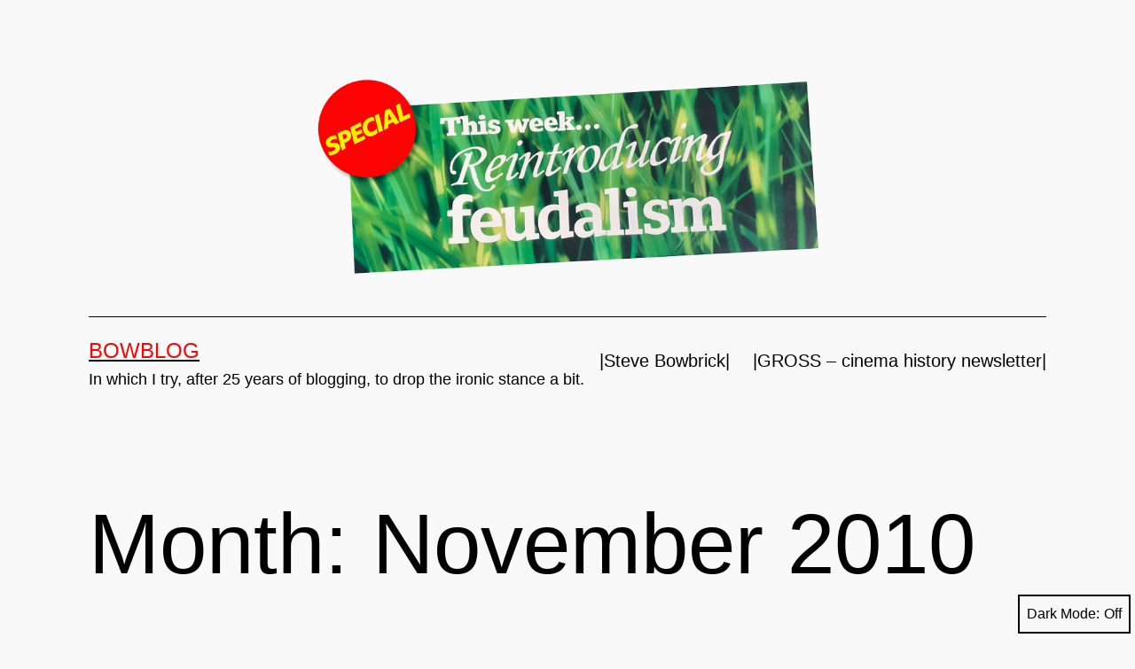

--- FILE ---
content_type: text/html; charset=UTF-8
request_url: https://bowblog.com/2010/11/
body_size: 16874
content:
<!doctype html>
<html lang="en-US" class="respect-color-scheme-preference">
<head><style>img.lazy{min-height:1px}</style><link href="https://bowblog.com/wp-content/plugins/w3-total-cache/pub/js/lazyload.min.js" as="script">
	<meta charset="UTF-8" />
	<meta name="viewport" content="width=device-width, initial-scale=1.0" />
	<title>November 2010 &#8211; Bowblog</title>
<meta name='robots' content='max-image-preview:large' />
<link rel="alternate" type="application/rss+xml" title="Bowblog &raquo; Feed" href="https://bowblog.com/feed/" />
<link rel="alternate" type="application/rss+xml" title="Bowblog &raquo; Comments Feed" href="https://bowblog.com/comments/feed/" />
<style id='wp-img-auto-sizes-contain-inline-css'>
img:is([sizes=auto i],[sizes^="auto," i]){contain-intrinsic-size:3000px 1500px}
/*# sourceURL=wp-img-auto-sizes-contain-inline-css */
</style>
<style id='wp-emoji-styles-inline-css'>

	img.wp-smiley, img.emoji {
		display: inline !important;
		border: none !important;
		box-shadow: none !important;
		height: 1em !important;
		width: 1em !important;
		margin: 0 0.07em !important;
		vertical-align: -0.1em !important;
		background: none !important;
		padding: 0 !important;
	}
/*# sourceURL=wp-emoji-styles-inline-css */
</style>
<style id='wp-block-library-inline-css'>
:root{--wp-block-synced-color:#7a00df;--wp-block-synced-color--rgb:122,0,223;--wp-bound-block-color:var(--wp-block-synced-color);--wp-editor-canvas-background:#ddd;--wp-admin-theme-color:#007cba;--wp-admin-theme-color--rgb:0,124,186;--wp-admin-theme-color-darker-10:#006ba1;--wp-admin-theme-color-darker-10--rgb:0,107,160.5;--wp-admin-theme-color-darker-20:#005a87;--wp-admin-theme-color-darker-20--rgb:0,90,135;--wp-admin-border-width-focus:2px}@media (min-resolution:192dpi){:root{--wp-admin-border-width-focus:1.5px}}.wp-element-button{cursor:pointer}:root .has-very-light-gray-background-color{background-color:#eee}:root .has-very-dark-gray-background-color{background-color:#313131}:root .has-very-light-gray-color{color:#eee}:root .has-very-dark-gray-color{color:#313131}:root .has-vivid-green-cyan-to-vivid-cyan-blue-gradient-background{background:linear-gradient(135deg,#00d084,#0693e3)}:root .has-purple-crush-gradient-background{background:linear-gradient(135deg,#34e2e4,#4721fb 50%,#ab1dfe)}:root .has-hazy-dawn-gradient-background{background:linear-gradient(135deg,#faaca8,#dad0ec)}:root .has-subdued-olive-gradient-background{background:linear-gradient(135deg,#fafae1,#67a671)}:root .has-atomic-cream-gradient-background{background:linear-gradient(135deg,#fdd79a,#004a59)}:root .has-nightshade-gradient-background{background:linear-gradient(135deg,#330968,#31cdcf)}:root .has-midnight-gradient-background{background:linear-gradient(135deg,#020381,#2874fc)}:root{--wp--preset--font-size--normal:16px;--wp--preset--font-size--huge:42px}.has-regular-font-size{font-size:1em}.has-larger-font-size{font-size:2.625em}.has-normal-font-size{font-size:var(--wp--preset--font-size--normal)}.has-huge-font-size{font-size:var(--wp--preset--font-size--huge)}.has-text-align-center{text-align:center}.has-text-align-left{text-align:left}.has-text-align-right{text-align:right}.has-fit-text{white-space:nowrap!important}#end-resizable-editor-section{display:none}.aligncenter{clear:both}.items-justified-left{justify-content:flex-start}.items-justified-center{justify-content:center}.items-justified-right{justify-content:flex-end}.items-justified-space-between{justify-content:space-between}.screen-reader-text{border:0;clip-path:inset(50%);height:1px;margin:-1px;overflow:hidden;padding:0;position:absolute;width:1px;word-wrap:normal!important}.screen-reader-text:focus{background-color:#ddd;clip-path:none;color:#444;display:block;font-size:1em;height:auto;left:5px;line-height:normal;padding:15px 23px 14px;text-decoration:none;top:5px;width:auto;z-index:100000}html :where(.has-border-color){border-style:solid}html :where([style*=border-top-color]){border-top-style:solid}html :where([style*=border-right-color]){border-right-style:solid}html :where([style*=border-bottom-color]){border-bottom-style:solid}html :where([style*=border-left-color]){border-left-style:solid}html :where([style*=border-width]){border-style:solid}html :where([style*=border-top-width]){border-top-style:solid}html :where([style*=border-right-width]){border-right-style:solid}html :where([style*=border-bottom-width]){border-bottom-style:solid}html :where([style*=border-left-width]){border-left-style:solid}html :where(img[class*=wp-image-]){height:auto;max-width:100%}:where(figure){margin:0 0 1em}html :where(.is-position-sticky){--wp-admin--admin-bar--position-offset:var(--wp-admin--admin-bar--height,0px)}@media screen and (max-width:600px){html :where(.is-position-sticky){--wp-admin--admin-bar--position-offset:0px}}

/*# sourceURL=wp-block-library-inline-css */
</style><style id='wp-block-image-inline-css'>
.wp-block-image>a,.wp-block-image>figure>a{display:inline-block}.wp-block-image img{box-sizing:border-box;height:auto;max-width:100%;vertical-align:bottom}@media not (prefers-reduced-motion){.wp-block-image img.hide{visibility:hidden}.wp-block-image img.show{animation:show-content-image .4s}}.wp-block-image[style*=border-radius] img,.wp-block-image[style*=border-radius]>a{border-radius:inherit}.wp-block-image.has-custom-border img{box-sizing:border-box}.wp-block-image.aligncenter{text-align:center}.wp-block-image.alignfull>a,.wp-block-image.alignwide>a{width:100%}.wp-block-image.alignfull img,.wp-block-image.alignwide img{height:auto;width:100%}.wp-block-image .aligncenter,.wp-block-image .alignleft,.wp-block-image .alignright,.wp-block-image.aligncenter,.wp-block-image.alignleft,.wp-block-image.alignright{display:table}.wp-block-image .aligncenter>figcaption,.wp-block-image .alignleft>figcaption,.wp-block-image .alignright>figcaption,.wp-block-image.aligncenter>figcaption,.wp-block-image.alignleft>figcaption,.wp-block-image.alignright>figcaption{caption-side:bottom;display:table-caption}.wp-block-image .alignleft{float:left;margin:.5em 1em .5em 0}.wp-block-image .alignright{float:right;margin:.5em 0 .5em 1em}.wp-block-image .aligncenter{margin-left:auto;margin-right:auto}.wp-block-image :where(figcaption){margin-bottom:1em;margin-top:.5em}.wp-block-image.is-style-circle-mask img{border-radius:9999px}@supports ((-webkit-mask-image:none) or (mask-image:none)) or (-webkit-mask-image:none){.wp-block-image.is-style-circle-mask img{border-radius:0;-webkit-mask-image:url('data:image/svg+xml;utf8,<svg viewBox="0 0 100 100" xmlns="http://www.w3.org/2000/svg"><circle cx="50" cy="50" r="50"/></svg>');mask-image:url('data:image/svg+xml;utf8,<svg viewBox="0 0 100 100" xmlns="http://www.w3.org/2000/svg"><circle cx="50" cy="50" r="50"/></svg>');mask-mode:alpha;-webkit-mask-position:center;mask-position:center;-webkit-mask-repeat:no-repeat;mask-repeat:no-repeat;-webkit-mask-size:contain;mask-size:contain}}:root :where(.wp-block-image.is-style-rounded img,.wp-block-image .is-style-rounded img){border-radius:9999px}.wp-block-image figure{margin:0}.wp-lightbox-container{display:flex;flex-direction:column;position:relative}.wp-lightbox-container img{cursor:zoom-in}.wp-lightbox-container img:hover+button{opacity:1}.wp-lightbox-container button{align-items:center;backdrop-filter:blur(16px) saturate(180%);background-color:#5a5a5a40;border:none;border-radius:4px;cursor:zoom-in;display:flex;height:20px;justify-content:center;opacity:0;padding:0;position:absolute;right:16px;text-align:center;top:16px;width:20px;z-index:100}@media not (prefers-reduced-motion){.wp-lightbox-container button{transition:opacity .2s ease}}.wp-lightbox-container button:focus-visible{outline:3px auto #5a5a5a40;outline:3px auto -webkit-focus-ring-color;outline-offset:3px}.wp-lightbox-container button:hover{cursor:pointer;opacity:1}.wp-lightbox-container button:focus{opacity:1}.wp-lightbox-container button:focus,.wp-lightbox-container button:hover,.wp-lightbox-container button:not(:hover):not(:active):not(.has-background){background-color:#5a5a5a40;border:none}.wp-lightbox-overlay{box-sizing:border-box;cursor:zoom-out;height:100vh;left:0;overflow:hidden;position:fixed;top:0;visibility:hidden;width:100%;z-index:100000}.wp-lightbox-overlay .close-button{align-items:center;cursor:pointer;display:flex;justify-content:center;min-height:40px;min-width:40px;padding:0;position:absolute;right:calc(env(safe-area-inset-right) + 16px);top:calc(env(safe-area-inset-top) + 16px);z-index:5000000}.wp-lightbox-overlay .close-button:focus,.wp-lightbox-overlay .close-button:hover,.wp-lightbox-overlay .close-button:not(:hover):not(:active):not(.has-background){background:none;border:none}.wp-lightbox-overlay .lightbox-image-container{height:var(--wp--lightbox-container-height);left:50%;overflow:hidden;position:absolute;top:50%;transform:translate(-50%,-50%);transform-origin:top left;width:var(--wp--lightbox-container-width);z-index:9999999999}.wp-lightbox-overlay .wp-block-image{align-items:center;box-sizing:border-box;display:flex;height:100%;justify-content:center;margin:0;position:relative;transform-origin:0 0;width:100%;z-index:3000000}.wp-lightbox-overlay .wp-block-image img{height:var(--wp--lightbox-image-height);min-height:var(--wp--lightbox-image-height);min-width:var(--wp--lightbox-image-width);width:var(--wp--lightbox-image-width)}.wp-lightbox-overlay .wp-block-image figcaption{display:none}.wp-lightbox-overlay button{background:none;border:none}.wp-lightbox-overlay .scrim{background-color:#fff;height:100%;opacity:.9;position:absolute;width:100%;z-index:2000000}.wp-lightbox-overlay.active{visibility:visible}@media not (prefers-reduced-motion){.wp-lightbox-overlay.active{animation:turn-on-visibility .25s both}.wp-lightbox-overlay.active img{animation:turn-on-visibility .35s both}.wp-lightbox-overlay.show-closing-animation:not(.active){animation:turn-off-visibility .35s both}.wp-lightbox-overlay.show-closing-animation:not(.active) img{animation:turn-off-visibility .25s both}.wp-lightbox-overlay.zoom.active{animation:none;opacity:1;visibility:visible}.wp-lightbox-overlay.zoom.active .lightbox-image-container{animation:lightbox-zoom-in .4s}.wp-lightbox-overlay.zoom.active .lightbox-image-container img{animation:none}.wp-lightbox-overlay.zoom.active .scrim{animation:turn-on-visibility .4s forwards}.wp-lightbox-overlay.zoom.show-closing-animation:not(.active){animation:none}.wp-lightbox-overlay.zoom.show-closing-animation:not(.active) .lightbox-image-container{animation:lightbox-zoom-out .4s}.wp-lightbox-overlay.zoom.show-closing-animation:not(.active) .lightbox-image-container img{animation:none}.wp-lightbox-overlay.zoom.show-closing-animation:not(.active) .scrim{animation:turn-off-visibility .4s forwards}}@keyframes show-content-image{0%{visibility:hidden}99%{visibility:hidden}to{visibility:visible}}@keyframes turn-on-visibility{0%{opacity:0}to{opacity:1}}@keyframes turn-off-visibility{0%{opacity:1;visibility:visible}99%{opacity:0;visibility:visible}to{opacity:0;visibility:hidden}}@keyframes lightbox-zoom-in{0%{transform:translate(calc((-100vw + var(--wp--lightbox-scrollbar-width))/2 + var(--wp--lightbox-initial-left-position)),calc(-50vh + var(--wp--lightbox-initial-top-position))) scale(var(--wp--lightbox-scale))}to{transform:translate(-50%,-50%) scale(1)}}@keyframes lightbox-zoom-out{0%{transform:translate(-50%,-50%) scale(1);visibility:visible}99%{visibility:visible}to{transform:translate(calc((-100vw + var(--wp--lightbox-scrollbar-width))/2 + var(--wp--lightbox-initial-left-position)),calc(-50vh + var(--wp--lightbox-initial-top-position))) scale(var(--wp--lightbox-scale));visibility:hidden}}
/*# sourceURL=https://bowblog.com/wp-includes/blocks/image/style.min.css */
</style>
<style id='wp-block-image-theme-inline-css'>
:root :where(.wp-block-image figcaption){color:#555;font-size:13px;text-align:center}.is-dark-theme :root :where(.wp-block-image figcaption){color:#ffffffa6}.wp-block-image{margin:0 0 1em}
/*# sourceURL=https://bowblog.com/wp-includes/blocks/image/theme.min.css */
</style>
<style id='wp-block-list-inline-css'>
ol,ul{box-sizing:border-box}:root :where(.wp-block-list.has-background){padding:1.25em 2.375em}
/*# sourceURL=https://bowblog.com/wp-includes/blocks/list/style.min.css */
</style>
<style id='wp-block-search-inline-css'>
.wp-block-search__button{margin-left:10px;word-break:normal}.wp-block-search__button.has-icon{line-height:0}.wp-block-search__button svg{height:1.25em;min-height:24px;min-width:24px;width:1.25em;fill:currentColor;vertical-align:text-bottom}:where(.wp-block-search__button){border:1px solid #ccc;padding:6px 10px}.wp-block-search__inside-wrapper{display:flex;flex:auto;flex-wrap:nowrap;max-width:100%}.wp-block-search__label{width:100%}.wp-block-search.wp-block-search__button-only .wp-block-search__button{box-sizing:border-box;display:flex;flex-shrink:0;justify-content:center;margin-left:0;max-width:100%}.wp-block-search.wp-block-search__button-only .wp-block-search__inside-wrapper{min-width:0!important;transition-property:width}.wp-block-search.wp-block-search__button-only .wp-block-search__input{flex-basis:100%;transition-duration:.3s}.wp-block-search.wp-block-search__button-only.wp-block-search__searchfield-hidden,.wp-block-search.wp-block-search__button-only.wp-block-search__searchfield-hidden .wp-block-search__inside-wrapper{overflow:hidden}.wp-block-search.wp-block-search__button-only.wp-block-search__searchfield-hidden .wp-block-search__input{border-left-width:0!important;border-right-width:0!important;flex-basis:0;flex-grow:0;margin:0;min-width:0!important;padding-left:0!important;padding-right:0!important;width:0!important}:where(.wp-block-search__input){appearance:none;border:1px solid #949494;flex-grow:1;font-family:inherit;font-size:inherit;font-style:inherit;font-weight:inherit;letter-spacing:inherit;line-height:inherit;margin-left:0;margin-right:0;min-width:3rem;padding:8px;text-decoration:unset!important;text-transform:inherit}:where(.wp-block-search__button-inside .wp-block-search__inside-wrapper){background-color:#fff;border:1px solid #949494;box-sizing:border-box;padding:4px}:where(.wp-block-search__button-inside .wp-block-search__inside-wrapper) .wp-block-search__input{border:none;border-radius:0;padding:0 4px}:where(.wp-block-search__button-inside .wp-block-search__inside-wrapper) .wp-block-search__input:focus{outline:none}:where(.wp-block-search__button-inside .wp-block-search__inside-wrapper) :where(.wp-block-search__button){padding:4px 8px}.wp-block-search.aligncenter .wp-block-search__inside-wrapper{margin:auto}.wp-block[data-align=right] .wp-block-search.wp-block-search__button-only .wp-block-search__inside-wrapper{float:right}
/*# sourceURL=https://bowblog.com/wp-includes/blocks/search/style.min.css */
</style>
<style id='wp-block-search-theme-inline-css'>
.wp-block-search .wp-block-search__label{font-weight:700}.wp-block-search__button{border:1px solid #ccc;padding:.375em .625em}
/*# sourceURL=https://bowblog.com/wp-includes/blocks/search/theme.min.css */
</style>
<style id='wp-block-paragraph-inline-css'>
.is-small-text{font-size:.875em}.is-regular-text{font-size:1em}.is-large-text{font-size:2.25em}.is-larger-text{font-size:3em}.has-drop-cap:not(:focus):first-letter{float:left;font-size:8.4em;font-style:normal;font-weight:100;line-height:.68;margin:.05em .1em 0 0;text-transform:uppercase}body.rtl .has-drop-cap:not(:focus):first-letter{float:none;margin-left:.1em}p.has-drop-cap.has-background{overflow:hidden}:root :where(p.has-background){padding:1.25em 2.375em}:where(p.has-text-color:not(.has-link-color)) a{color:inherit}p.has-text-align-left[style*="writing-mode:vertical-lr"],p.has-text-align-right[style*="writing-mode:vertical-rl"]{rotate:180deg}
/*# sourceURL=https://bowblog.com/wp-includes/blocks/paragraph/style.min.css */
</style>
<style id='global-styles-inline-css'>
:root{--wp--preset--aspect-ratio--square: 1;--wp--preset--aspect-ratio--4-3: 4/3;--wp--preset--aspect-ratio--3-4: 3/4;--wp--preset--aspect-ratio--3-2: 3/2;--wp--preset--aspect-ratio--2-3: 2/3;--wp--preset--aspect-ratio--16-9: 16/9;--wp--preset--aspect-ratio--9-16: 9/16;--wp--preset--color--black: #000000;--wp--preset--color--cyan-bluish-gray: #abb8c3;--wp--preset--color--white: #FFFFFF;--wp--preset--color--pale-pink: #f78da7;--wp--preset--color--vivid-red: #cf2e2e;--wp--preset--color--luminous-vivid-orange: #ff6900;--wp--preset--color--luminous-vivid-amber: #fcb900;--wp--preset--color--light-green-cyan: #7bdcb5;--wp--preset--color--vivid-green-cyan: #00d084;--wp--preset--color--pale-cyan-blue: #8ed1fc;--wp--preset--color--vivid-cyan-blue: #0693e3;--wp--preset--color--vivid-purple: #9b51e0;--wp--preset--color--dark-gray: #28303D;--wp--preset--color--gray: #39414D;--wp--preset--color--green: #D1E4DD;--wp--preset--color--blue: #D1DFE4;--wp--preset--color--purple: #D1D1E4;--wp--preset--color--red: #E4D1D1;--wp--preset--color--orange: #E4DAD1;--wp--preset--color--yellow: #EEEADD;--wp--preset--gradient--vivid-cyan-blue-to-vivid-purple: linear-gradient(135deg,rgb(6,147,227) 0%,rgb(155,81,224) 100%);--wp--preset--gradient--light-green-cyan-to-vivid-green-cyan: linear-gradient(135deg,rgb(122,220,180) 0%,rgb(0,208,130) 100%);--wp--preset--gradient--luminous-vivid-amber-to-luminous-vivid-orange: linear-gradient(135deg,rgb(252,185,0) 0%,rgb(255,105,0) 100%);--wp--preset--gradient--luminous-vivid-orange-to-vivid-red: linear-gradient(135deg,rgb(255,105,0) 0%,rgb(207,46,46) 100%);--wp--preset--gradient--very-light-gray-to-cyan-bluish-gray: linear-gradient(135deg,rgb(238,238,238) 0%,rgb(169,184,195) 100%);--wp--preset--gradient--cool-to-warm-spectrum: linear-gradient(135deg,rgb(74,234,220) 0%,rgb(151,120,209) 20%,rgb(207,42,186) 40%,rgb(238,44,130) 60%,rgb(251,105,98) 80%,rgb(254,248,76) 100%);--wp--preset--gradient--blush-light-purple: linear-gradient(135deg,rgb(255,206,236) 0%,rgb(152,150,240) 100%);--wp--preset--gradient--blush-bordeaux: linear-gradient(135deg,rgb(254,205,165) 0%,rgb(254,45,45) 50%,rgb(107,0,62) 100%);--wp--preset--gradient--luminous-dusk: linear-gradient(135deg,rgb(255,203,112) 0%,rgb(199,81,192) 50%,rgb(65,88,208) 100%);--wp--preset--gradient--pale-ocean: linear-gradient(135deg,rgb(255,245,203) 0%,rgb(182,227,212) 50%,rgb(51,167,181) 100%);--wp--preset--gradient--electric-grass: linear-gradient(135deg,rgb(202,248,128) 0%,rgb(113,206,126) 100%);--wp--preset--gradient--midnight: linear-gradient(135deg,rgb(2,3,129) 0%,rgb(40,116,252) 100%);--wp--preset--gradient--purple-to-yellow: linear-gradient(160deg, #D1D1E4 0%, #EEEADD 100%);--wp--preset--gradient--yellow-to-purple: linear-gradient(160deg, #EEEADD 0%, #D1D1E4 100%);--wp--preset--gradient--green-to-yellow: linear-gradient(160deg, #D1E4DD 0%, #EEEADD 100%);--wp--preset--gradient--yellow-to-green: linear-gradient(160deg, #EEEADD 0%, #D1E4DD 100%);--wp--preset--gradient--red-to-yellow: linear-gradient(160deg, #E4D1D1 0%, #EEEADD 100%);--wp--preset--gradient--yellow-to-red: linear-gradient(160deg, #EEEADD 0%, #E4D1D1 100%);--wp--preset--gradient--purple-to-red: linear-gradient(160deg, #D1D1E4 0%, #E4D1D1 100%);--wp--preset--gradient--red-to-purple: linear-gradient(160deg, #E4D1D1 0%, #D1D1E4 100%);--wp--preset--font-size--small: 18px;--wp--preset--font-size--medium: 20px;--wp--preset--font-size--large: 24px;--wp--preset--font-size--x-large: 42px;--wp--preset--font-size--extra-small: 16px;--wp--preset--font-size--normal: 20px;--wp--preset--font-size--extra-large: 40px;--wp--preset--font-size--huge: 96px;--wp--preset--font-size--gigantic: 144px;--wp--preset--spacing--20: 0.44rem;--wp--preset--spacing--30: 0.67rem;--wp--preset--spacing--40: 1rem;--wp--preset--spacing--50: 1.5rem;--wp--preset--spacing--60: 2.25rem;--wp--preset--spacing--70: 3.38rem;--wp--preset--spacing--80: 5.06rem;--wp--preset--shadow--natural: 6px 6px 9px rgba(0, 0, 0, 0.2);--wp--preset--shadow--deep: 12px 12px 50px rgba(0, 0, 0, 0.4);--wp--preset--shadow--sharp: 6px 6px 0px rgba(0, 0, 0, 0.2);--wp--preset--shadow--outlined: 6px 6px 0px -3px rgb(255, 255, 255), 6px 6px rgb(0, 0, 0);--wp--preset--shadow--crisp: 6px 6px 0px rgb(0, 0, 0);}:where(.is-layout-flex){gap: 0.5em;}:where(.is-layout-grid){gap: 0.5em;}body .is-layout-flex{display: flex;}.is-layout-flex{flex-wrap: wrap;align-items: center;}.is-layout-flex > :is(*, div){margin: 0;}body .is-layout-grid{display: grid;}.is-layout-grid > :is(*, div){margin: 0;}:where(.wp-block-columns.is-layout-flex){gap: 2em;}:where(.wp-block-columns.is-layout-grid){gap: 2em;}:where(.wp-block-post-template.is-layout-flex){gap: 1.25em;}:where(.wp-block-post-template.is-layout-grid){gap: 1.25em;}.has-black-color{color: var(--wp--preset--color--black) !important;}.has-cyan-bluish-gray-color{color: var(--wp--preset--color--cyan-bluish-gray) !important;}.has-white-color{color: var(--wp--preset--color--white) !important;}.has-pale-pink-color{color: var(--wp--preset--color--pale-pink) !important;}.has-vivid-red-color{color: var(--wp--preset--color--vivid-red) !important;}.has-luminous-vivid-orange-color{color: var(--wp--preset--color--luminous-vivid-orange) !important;}.has-luminous-vivid-amber-color{color: var(--wp--preset--color--luminous-vivid-amber) !important;}.has-light-green-cyan-color{color: var(--wp--preset--color--light-green-cyan) !important;}.has-vivid-green-cyan-color{color: var(--wp--preset--color--vivid-green-cyan) !important;}.has-pale-cyan-blue-color{color: var(--wp--preset--color--pale-cyan-blue) !important;}.has-vivid-cyan-blue-color{color: var(--wp--preset--color--vivid-cyan-blue) !important;}.has-vivid-purple-color{color: var(--wp--preset--color--vivid-purple) !important;}.has-black-background-color{background-color: var(--wp--preset--color--black) !important;}.has-cyan-bluish-gray-background-color{background-color: var(--wp--preset--color--cyan-bluish-gray) !important;}.has-white-background-color{background-color: var(--wp--preset--color--white) !important;}.has-pale-pink-background-color{background-color: var(--wp--preset--color--pale-pink) !important;}.has-vivid-red-background-color{background-color: var(--wp--preset--color--vivid-red) !important;}.has-luminous-vivid-orange-background-color{background-color: var(--wp--preset--color--luminous-vivid-orange) !important;}.has-luminous-vivid-amber-background-color{background-color: var(--wp--preset--color--luminous-vivid-amber) !important;}.has-light-green-cyan-background-color{background-color: var(--wp--preset--color--light-green-cyan) !important;}.has-vivid-green-cyan-background-color{background-color: var(--wp--preset--color--vivid-green-cyan) !important;}.has-pale-cyan-blue-background-color{background-color: var(--wp--preset--color--pale-cyan-blue) !important;}.has-vivid-cyan-blue-background-color{background-color: var(--wp--preset--color--vivid-cyan-blue) !important;}.has-vivid-purple-background-color{background-color: var(--wp--preset--color--vivid-purple) !important;}.has-black-border-color{border-color: var(--wp--preset--color--black) !important;}.has-cyan-bluish-gray-border-color{border-color: var(--wp--preset--color--cyan-bluish-gray) !important;}.has-white-border-color{border-color: var(--wp--preset--color--white) !important;}.has-pale-pink-border-color{border-color: var(--wp--preset--color--pale-pink) !important;}.has-vivid-red-border-color{border-color: var(--wp--preset--color--vivid-red) !important;}.has-luminous-vivid-orange-border-color{border-color: var(--wp--preset--color--luminous-vivid-orange) !important;}.has-luminous-vivid-amber-border-color{border-color: var(--wp--preset--color--luminous-vivid-amber) !important;}.has-light-green-cyan-border-color{border-color: var(--wp--preset--color--light-green-cyan) !important;}.has-vivid-green-cyan-border-color{border-color: var(--wp--preset--color--vivid-green-cyan) !important;}.has-pale-cyan-blue-border-color{border-color: var(--wp--preset--color--pale-cyan-blue) !important;}.has-vivid-cyan-blue-border-color{border-color: var(--wp--preset--color--vivid-cyan-blue) !important;}.has-vivid-purple-border-color{border-color: var(--wp--preset--color--vivid-purple) !important;}.has-vivid-cyan-blue-to-vivid-purple-gradient-background{background: var(--wp--preset--gradient--vivid-cyan-blue-to-vivid-purple) !important;}.has-light-green-cyan-to-vivid-green-cyan-gradient-background{background: var(--wp--preset--gradient--light-green-cyan-to-vivid-green-cyan) !important;}.has-luminous-vivid-amber-to-luminous-vivid-orange-gradient-background{background: var(--wp--preset--gradient--luminous-vivid-amber-to-luminous-vivid-orange) !important;}.has-luminous-vivid-orange-to-vivid-red-gradient-background{background: var(--wp--preset--gradient--luminous-vivid-orange-to-vivid-red) !important;}.has-very-light-gray-to-cyan-bluish-gray-gradient-background{background: var(--wp--preset--gradient--very-light-gray-to-cyan-bluish-gray) !important;}.has-cool-to-warm-spectrum-gradient-background{background: var(--wp--preset--gradient--cool-to-warm-spectrum) !important;}.has-blush-light-purple-gradient-background{background: var(--wp--preset--gradient--blush-light-purple) !important;}.has-blush-bordeaux-gradient-background{background: var(--wp--preset--gradient--blush-bordeaux) !important;}.has-luminous-dusk-gradient-background{background: var(--wp--preset--gradient--luminous-dusk) !important;}.has-pale-ocean-gradient-background{background: var(--wp--preset--gradient--pale-ocean) !important;}.has-electric-grass-gradient-background{background: var(--wp--preset--gradient--electric-grass) !important;}.has-midnight-gradient-background{background: var(--wp--preset--gradient--midnight) !important;}.has-small-font-size{font-size: var(--wp--preset--font-size--small) !important;}.has-medium-font-size{font-size: var(--wp--preset--font-size--medium) !important;}.has-large-font-size{font-size: var(--wp--preset--font-size--large) !important;}.has-x-large-font-size{font-size: var(--wp--preset--font-size--x-large) !important;}
/*# sourceURL=global-styles-inline-css */
</style>

<style id='classic-theme-styles-inline-css'>
/*! This file is auto-generated */
.wp-block-button__link{color:#fff;background-color:#32373c;border-radius:9999px;box-shadow:none;text-decoration:none;padding:calc(.667em + 2px) calc(1.333em + 2px);font-size:1.125em}.wp-block-file__button{background:#32373c;color:#fff;text-decoration:none}
/*# sourceURL=/wp-includes/css/classic-themes.min.css */
</style>
<link rel='stylesheet' id='twenty-twenty-one-custom-color-overrides-css' href='https://bowblog.com/wp-content/themes/twentytwentyone/assets/css/custom-color-overrides.css?ver=2.7' media='all' />
<style id='twenty-twenty-one-custom-color-overrides-inline-css'>
:root .editor-styles-wrapper{--global--color-background: #f9f9f9;--global--color-primary: #000;--global--color-secondary: #000;--button--color-background: #000;--button--color-text-hover: #000;}
.is-dark-theme.is-dark-theme .editor-styles-wrapper { --global--color-background: var(--global--color-dark-gray); --global--color-primary: var(--global--color-light-gray); --global--color-secondary: var(--global--color-light-gray); --button--color-text: var(--global--color-background); --button--color-text-hover: var(--global--color-secondary); --button--color-text-active: var(--global--color-secondary); --button--color-background: var(--global--color-secondary); --button--color-background-active: var(--global--color-background); --global--color-border: #9ea1a7; --table--stripes-border-color: rgba(240, 240, 240, 0.15); --table--stripes-background-color: rgba(240, 240, 240, 0.15); }
/*# sourceURL=twenty-twenty-one-custom-color-overrides-inline-css */
</style>
<link rel='stylesheet' id='twenty-twenty-one-style-css' href='https://bowblog.com/wp-content/themes/twentytwentyone/style.css?ver=2.7' media='all' />
<style id='twenty-twenty-one-style-inline-css'>
:root{--global--color-background: #f9f9f9;--global--color-primary: #000;--global--color-secondary: #000;--button--color-background: #000;--button--color-text-hover: #000;}
/*# sourceURL=twenty-twenty-one-style-inline-css */
</style>
<link rel='stylesheet' id='twenty-twenty-one-print-style-css' href='https://bowblog.com/wp-content/themes/twentytwentyone/assets/css/print.css?ver=2.7' media='print' />
<link rel='stylesheet' id='tt1-dark-mode-css' href='https://bowblog.com/wp-content/themes/twentytwentyone/assets/css/style-dark-mode.css?ver=2.7' media='all' />
<script id="twenty-twenty-one-ie11-polyfills-js-after">
( Element.prototype.matches && Element.prototype.closest && window.NodeList && NodeList.prototype.forEach ) || document.write( '<script src="https://bowblog.com/wp-content/themes/twentytwentyone/assets/js/polyfills.js?ver=2.7"></scr' + 'ipt>' );
//# sourceURL=twenty-twenty-one-ie11-polyfills-js-after
</script>
<script src="https://bowblog.com/wp-content/themes/twentytwentyone/assets/js/primary-navigation.js?ver=2.7" id="twenty-twenty-one-primary-navigation-script-js" defer data-wp-strategy="defer"></script>
<link rel="https://api.w.org/" href="https://bowblog.com/wp-json/" /><link rel="EditURI" type="application/rsd+xml" title="RSD" href="https://bowblog.com/xmlrpc.php?rsd" />
<meta name="generator" content="WordPress 6.9" />
<link rel="stylesheet" href="/wp-content/plugins/inline-mp3-player/css/player.css" type="text/css" media="screen" />
<script type="text/javascript" src="/wp-content/plugins/inline-mp3-player/javascripts/prototype.js"></script>
<script type="text/javascript" src="/wp-content/plugins/inline-mp3-player/javascripts/domready.js"></script>
<script type="text/javascript" src="/wp-content/plugins/inline-mp3-player/javascripts/sprintf.js"></script>
<script type="text/javascript" src="/wp-content/plugins/inline-mp3-player/javascripts/Sound.js"></script>
<script type="text/javascript" src="/wp-content/plugins/inline-mp3-player/javascripts/Player.js"></script>
<script type="text/javascript" src="/wp-content/plugins/inline-mp3-player/javascripts/scriptaculous.js"></script>
<meta property="fediverse:creator" name="fediverse:creator" content="blog@bowblog.com" />
<!-- Analytics by WP Statistics - https://wp-statistics.com -->
<style id="custom-background-css">
body.custom-background { background-color: #f9f9f9; }
</style>
	<link rel="icon" href="https://bowblog.com/wp-content/uploads/2022/04/cropped-Bowblog-logo-32x32.jpg" sizes="32x32" />
<link rel="icon" href="https://bowblog.com/wp-content/uploads/2022/04/cropped-Bowblog-logo-192x192.jpg" sizes="192x192" />
<link rel="apple-touch-icon" href="https://bowblog.com/wp-content/uploads/2022/04/cropped-Bowblog-logo-180x180.jpg" />
<meta name="msapplication-TileImage" content="https://bowblog.com/wp-content/uploads/2022/04/cropped-Bowblog-logo-270x270.jpg" />
		<style id="wp-custom-css">
			h1.entry-title {
    font-size: 50px !important;
}

.site-logo .custom-logo {
    max-width:5000px;
    max-height:5000px;
    width:750;
    height:225px;
}
h1.site-title {
    font-size: 60px !important;
}

h1.site-title { color:#fa0404; }

p.site-title { color:#fa0404; }

.wp-block-latest-posts__list img {
    max-width: 100%;
    width: 300px;
    height: 200px;
    object-fit: cover;
    display: block;
}		</style>
		</head>

<body class="archive date custom-background wp-custom-logo wp-embed-responsive wp-theme-twentytwentyone is-light-theme has-background-white no-js hfeed has-main-navigation">
<div id="page" class="site">
	<a class="skip-link screen-reader-text" href="#content">
		Skip to content	</a>

	
<header id="masthead" class="site-header has-logo has-title-and-tagline has-menu">

	
	<div class="site-logo"><a href="https://bowblog.com/" class="custom-logo-link" rel="home"><img width="999" height="333" src="data:image/svg+xml,%3Csvg%20xmlns='http://www.w3.org/2000/svg'%20viewBox='0%200%20999%20333'%3E%3C/svg%3E" data-src="https://bowblog.com/wp-content/uploads/2024/01/cropped-feudalism-bowblog-logo-red.png" class="custom-logo lazy" alt="An ad, on a green background of out-of-focus grass. There&#039;s a red circle with the word &#039;SPECIAL&#039; and the words &#039;This week… Reintroducing Feudalism&#039;" decoding="async" fetchpriority="high" data-srcset="https://bowblog.com/wp-content/uploads/2024/01/cropped-feudalism-bowblog-logo-red.png 999w, https://bowblog.com/wp-content/uploads/2024/01/cropped-feudalism-bowblog-logo-red-300x100.png 300w, https://bowblog.com/wp-content/uploads/2024/01/cropped-feudalism-bowblog-logo-red-768x256.png 768w" data-sizes="(max-width: 999px) 100vw, 999px" /></a></div>

<div class="site-branding">

	
						<p class="site-title"><a href="https://bowblog.com/" rel="home">Bowblog</a></p>
			
			<p class="site-description">
			In which I try, after 25 years of blogging, to drop the ironic stance a bit.		</p>
	</div><!-- .site-branding -->
	
	<nav id="site-navigation" class="primary-navigation" aria-label="Primary menu">
		<div class="menu-button-container">
			<button id="primary-mobile-menu" class="button" aria-controls="primary-menu-list" aria-expanded="false">
				<span class="dropdown-icon open">Menu					<svg class="svg-icon" width="24" height="24" aria-hidden="true" role="img" focusable="false" viewBox="0 0 24 24" fill="none" xmlns="http://www.w3.org/2000/svg"><path fill-rule="evenodd" clip-rule="evenodd" d="M4.5 6H19.5V7.5H4.5V6ZM4.5 12H19.5V13.5H4.5V12ZM19.5 18H4.5V19.5H19.5V18Z" fill="currentColor"/></svg>				</span>
				<span class="dropdown-icon close">Close					<svg class="svg-icon" width="24" height="24" aria-hidden="true" role="img" focusable="false" viewBox="0 0 24 24" fill="none" xmlns="http://www.w3.org/2000/svg"><path fill-rule="evenodd" clip-rule="evenodd" d="M12 10.9394L5.53033 4.46973L4.46967 5.53039L10.9393 12.0001L4.46967 18.4697L5.53033 19.5304L12 13.0607L18.4697 19.5304L19.5303 18.4697L13.0607 12.0001L19.5303 5.53039L18.4697 4.46973L12 10.9394Z" fill="currentColor"/></svg>				</span>
			</button><!-- #primary-mobile-menu -->
		</div><!-- .menu-button-container -->
		<div class="primary-menu-container"><ul id="primary-menu-list" class="menu-wrapper"><li id="menu-item-5278" class="menu-item menu-item-type-custom menu-item-object-custom menu-item-5278"><a href="https://bowbrick.com" title="Steve Bowbrick&#8217;s web site">|Steve Bowbrick|</a></li>
<li id="menu-item-4983" class="menu-item menu-item-type-custom menu-item-object-custom menu-item-4983"><a href="http://gross.ly">|GROSS &#8211; cinema history newsletter|</a></li>
</ul></div>	</nav><!-- #site-navigation -->
	
</header><!-- #masthead -->

	<div id="content" class="site-content">
		<div id="primary" class="content-area">
			<main id="main" class="site-main">


	<header class="page-header alignwide">
		<h1 class="page-title">Month: <span>November 2010</span></h1>			</header><!-- .page-header -->

					
<article id="post-1535" class="post-1535 post type-post status-publish format-standard hentry category-uncategorized tag-amazing tag-business tag-music tag-playlist tag-radio tag-trevor-dann tag-unsigned entry">
	<header class="entry-header">
					<h2 class="entry-title default-max-width"><a href="https://bowblog.com/2010/11/23/amazing-radio/">Amazing Radio &#8211; an interview with Trevor Dann</a></h2>		
			</header><!-- .entry-header -->

	<div class="entry-content">
		
<figure class="wp-block-image"><a href="http://bowblog.com/wp-content/uploads/2010/11/amazing.jpg"><img decoding="async" width="450" height="241" src="data:image/svg+xml,%3Csvg%20xmlns='http://www.w3.org/2000/svg'%20viewBox='0%200%20450%20241'%3E%3C/svg%3E" data-src="http://bowblog.com/wp-content/uploads/2010/11/amazing.jpg" alt="" class="wp-image-1539 lazy" title="amazing" data-srcset="https://bowblog.com/wp-content/uploads/2010/11/amazing.jpg 450w, https://bowblog.com/wp-content/uploads/2010/11/amazing-300x160.jpg 300w" data-sizes="(max-width: 450px) 100vw, 450px" /></a></figure>



<p><em>[You might want to know: when I wrote this I worked at BBC Radio  (and still do!) but these are the opinions of a civilian radio nut and not those of the BBC. Also, Amazing still exists but the &#8216;unsigned music only&#8217; policy described here does not]<br></em></p>



<p>I&#8217;ve developed a bit of a radio crush on a new station called Amazing Radio. <a href="http://amazingradio.co.uk">Amazing</a>&#8216;s a national digital station mounting a head-on challenge to the music radio status quo. Unless you&#8217;re a radiohead like me you&#8217;ve probably never heard of it, though. And it&#8217;s worth a listen because it&#8217;s very different. For a start, there are no stars, no record labels and no ads. The station plays only music by unsigned artists, uploaded by those artists to the <a href="http://amazingtunes.com">amazingtunes</a> web site where it&#8217;s sold for 79p per track. The station even carries an &#8216;ethical&#8217; label, presumably because artists keep 70% of online sales.</p>



<p>Listening is a fascinating, slightly disorienting experience. What you hear sounds like a conventional music station &#8211; music grouped into recognisable genres and linked in the usual, slick way by DJs (apart from the off-peak hours when the robots are in charge). The music goes out in familiar slots &#8211; there&#8217;s a breakfast show, a rock show and a chart show&#8230; But listen for twenty minutes and it&#8217;ll dawn on you that there&#8217;s something odd here: you haven&#8217;t heard any of this stuff before. It&#8217;s all new.</p>



<p>And listening to a radio station without the elemental familiarity of even the most &#8216;challenging&#8217; conventional stations is a bracing experience. Tracks flow by without the contextual cues you&#8217;re used to: no history, no celebrity, no personal memories. And none of the credibility that comes with a play from a <em>name</em> DJ. Amazing DJs sometimes help by defining a track in terms of an established artist: &#8220;here&#8217;s a Crystal Castles-style track from&#8230;&#8221; or &#8220;if you like Florence&#8230;&#8221;</p>



<p>I&#8217;m a convert. I like the DJs and I enjoy the unanchored listening experience. There&#8217;s something compulsive about this stream of new stuff and you get a sense of the ocean of talent that&#8217;s out there waiting to be discovered &#8211; but I can&#8217;t listen for too long. It turns out that providing your own context is quite hard work.</p>



<p>And the experience highlights just how dependent we are on DJs and stations for their judgements and their stories and their categories. In fact, listening to Amazing helps to explain the function of mainstream radio&#8217;s unfashionable props &#8211; the cosy playlists and charts and the guiding hand of the DJ.</p>



<p>Amazing must be doing something right. The station has just tempted Trevor Dann, grizzled radio veteran and outgoing Director of <a href="http://www.radioacademy.org/">The Radio Academy</a>, to join as Director of Programmes (he&#8217;s been presenting <a href="http://amazingradio.co.uk/shows/itsamazing">a show</a> for a while now). So I asked Trevor if he&#8217;d answer a few questions about Amazing:</p>



<div class="wp-block-image"><figure class="alignright"><a href="http://www.flickr.com/photos/bowbrick/2249545603/in/photostream/"><img decoding="async" width="200" height="175" src="data:image/svg+xml,%3Csvg%20xmlns='http://www.w3.org/2000/svg'%20viewBox='0%200%20200%20175'%3E%3C/svg%3E" data-src="http://bowblog.com/wp-content/uploads/2010/11/dann.jpg" alt="" class="wp-image-1541 lazy" title="dann"/></a></figure></div>



<p><strong>Does Amazing represent an alternative to the mainstream, label-based music biz? A kind of parallel music economy?</strong></p>



<p>Yes. We think of it as a music-based social network which takes the power out of the hands of the playlist committee and the A&amp;R men and gives it back to the artists and their fans. In the digital world we need tastemakers and trusted guides but we don&#8217;t need gatekeepers.</p>



<p><strong>Do you aim to break artists?</strong></p>



<p>Yes.</p>



<p><strong>If an Amazing artist crosses over and becomes a big star will you participate in their ongoing income – will you become a kind of label?</strong></p>



<p>In tune with our ethical stance, we don&#8217;t seek to control or exploit anyone but we are here to help artists on their musical journey. First, they upload their material to <a href="amazingtunes.com">amazingtunes.com</a>. Then, if it&#8217;s popular on the website, it&#8217;ll be featured on Amazing Radio. If they get in the Amazing Chart and there&#8217;s a real buzz about them, Amazing Music may offer to help with everything from management and gig promotion to publishing and even record manufacture and distribution. But none of these services are compulsory.</p>



<p><strong>If Amazing&#8217;s a hit, do you expect record labels to join in and upload tracks to <a href="http://amazingtunes.com">amazingtunes</a>? the way they came to trust <a href="http://www.apple.com/itunes">iTunes</a> and later <a href="http://spotify.com">Spotify</a>? Will you encourage them to do so? Will you support a more conventional royalty scheme, for instance?</strong></p>



<p>We don&#8217;t have any plans to broadcast music by artists signed major record labels. That model is in decline. Ours is the future.</p>



<p><strong>It&#8217;s fascinating to hear a playlist assembled entirely from unplayed music with not a label in sight. How does the process differ from playlisting at a conventional station?</strong></p>



<p>The playlist is chosen by the consumers of <a href="http://amazingtunes.com">amazingtunes.com</a>. There is some human intervention to prevent too much of one genre dominating the sound of the station and to take account of the time of day. But broadly speaking the playlist is &#8216;crowd-sourced&#8217;.</p>



<p><strong>Will you build domain expertise? Hire DJs who have deep regional or genre knowledge? Will you give them freeplays? Will they become curators?</strong></p>



<p>The &#8216;specialist&#8217; presenters – <a href="http://jimgellatly.com/">Jim Gellatly</a> (winner of the Radio Academy John Peel Award in 2008), <a href="http://amazingradio.co.uk/shows/amazingbeats">Mark Ryan</a> etc. pick their own music from the wealth of material on amazingtunes. I wouldn&#8217;t want to put words in his mouth but I think Jim in particular would be happy with the word &#8216;curator&#8217;. Part of his mission (and everyone&#8217;s at Amazing) is to encourage more bands to upload music so they can get airtime.</p>



<p><strong>What does your research tell you about listeners? Who are they?</strong></p>



<p>We are not part of <a href="http://www.rajar.co.uk">RAJAR</a> and we don&#8217;t publish any audience data.</p>



<p><strong>What&#8217;s the natural audience for unsigned artists? Do you think that younger listeners are more open to unfamiliar sounds</strong>?</p>



<p>Feedback shows that our audience is very varied. It&#8217;s certainly not exclusively young or old, male or female. Rather like <a href="http://www.bbc.co.uk/6music">6Music</a> I think we have a very varied audience which encompasses old fogeys like me (and dare I say you Steve!), teenagers with an appetite for emerging music and everyone in between. I think the traditional radio obsession with demographics is rendered obsolete by a service like ours.</p>



<p><strong>How about live shows? Will you add a few hours of live output so that DJs can interact with listeners?</strong></p>



<p>We launch our first live daily show in January. Details shortly.</p>



<p><strong>Is there enough good stuff out there to fill a radio station? Are you surfacing artists overlooked by the labels? Is an Amazing artist different from one with a record deal?</strong></p>



<p>I&#8217;m constantly <em>amazed</em> by the quality of music uploaded. The radio station could fill its playlist many times over with really brilliant stuff from all over the world. The weekly review show I present has music from 7 different countries this week.</p>



<p><strong>What do the labels and the collection societies think about the Amazing model?</strong></p>



<p>We don&#8217;t know about the majors and don&#8217;t really care. We are licenced by <a href="http://www.prsformusic.com/">PRS</a> who have been very encouraging of our effort to give exposure to more talent.</p>



<p><strong>Thank you Trevor!</strong></p>



<ul class="wp-block-list"><li>Listen to Amazing on DAB (&#8220;just to the left of the BBC&#8221;, as they say on the station) <a href="http://amazingradio.co.uk">and online</a>.</li></ul>
	</div><!-- .entry-content -->

	<footer class="entry-footer default-max-width">
		<span class="posted-on">Published <time class="entry-date published updated" datetime="2010-11-23T22:45:49+00:00">23 November, 2010</time></span><div class="post-taxonomies"><span class="cat-links">Categorized as <a href="https://bowblog.com/category/uncategorized/" rel="category tag">Uncategorized</a> </span><span class="tags-links">Tagged <a href="https://bowblog.com/tag/amazing/" rel="tag">Amazing</a>, <a href="https://bowblog.com/tag/business/" rel="tag">Business</a>, <a href="https://bowblog.com/tag/music/" rel="tag">Music</a>, <a href="https://bowblog.com/tag/playlist/" rel="tag">playlist</a>, <a href="https://bowblog.com/tag/radio/" rel="tag">radio</a>, <a href="https://bowblog.com/tag/trevor-dann/" rel="tag">Trevor Dann</a>, <a href="https://bowblog.com/tag/unsigned/" rel="tag">unsigned</a></span></div>	</footer><!-- .entry-footer -->
</article><!-- #post-1535 -->
	
	

			</main><!-- #main -->
		</div><!-- #primary -->
	</div><!-- #content -->

	
	<aside class="widget-area">
		<section id="block-13" class="widget widget_block widget_text">
<p><strong>Steve Bowbrick</strong> is also available, in ghost form, on <a href="https://twitter.com/bowbrick">Twitter</a>, on <a href="https://www.tumblr.com/blog/stevebowbrick">Tumblr</a>, on <a href="https://mastodon.social/@bowbrick">Mastodon</a> and on <a href="https://www.flickr.com/photos/bowbrick/">Flickr</a>. Fax me on +44 20 8191 1395</p>
</section><section id="block-6" class="widget widget_block widget_text">
<p><strong>Cookies</strong>. I've made a fairly big effort to strip out cookies entirely here - and there's absolutely nothing from Facebook or Google. I'm now using WP Statistics, a plugin that, as far as I can tell, is 100% local, instead of Google Analytics. If you see anything you don't like the look of, <a href="mailto:steve@bowbrick.com">let me know</a>.</p>
</section><section id="block-8" class="widget widget_block widget_text">
<p><a href="http://radlettwire.co.uk"><strong>Radlett Wire</strong></a> is a blog about a small town in Hertfordshire, its Parliamentary constituency and its MP.</p>
</section><section id="archives-3" class="widget widget_archive"><h2 class="widget-title">It&#8217;s been a journey</h2><nav aria-label="It&#8217;s been a journey">
			<ul>
					<li><a href='https://bowblog.com/2025/11/'>November 2025</a></li>
	<li><a href='https://bowblog.com/2025/10/'>October 2025</a></li>
	<li><a href='https://bowblog.com/2025/08/'>August 2025</a></li>
	<li><a href='https://bowblog.com/2025/07/'>July 2025</a></li>
	<li><a href='https://bowblog.com/2025/05/'>May 2025</a></li>
	<li><a href='https://bowblog.com/2025/04/'>April 2025</a></li>
	<li><a href='https://bowblog.com/2025/03/'>March 2025</a></li>
	<li><a href='https://bowblog.com/2025/02/'>February 2025</a></li>
	<li><a href='https://bowblog.com/2025/01/'>January 2025</a></li>
	<li><a href='https://bowblog.com/2024/12/'>December 2024</a></li>
	<li><a href='https://bowblog.com/2024/11/'>November 2024</a></li>
	<li><a href='https://bowblog.com/2024/09/'>September 2024</a></li>
	<li><a href='https://bowblog.com/2024/08/'>August 2024</a></li>
	<li><a href='https://bowblog.com/2024/06/'>June 2024</a></li>
	<li><a href='https://bowblog.com/2024/05/'>May 2024</a></li>
	<li><a href='https://bowblog.com/2024/02/'>February 2024</a></li>
	<li><a href='https://bowblog.com/2024/01/'>January 2024</a></li>
	<li><a href='https://bowblog.com/2023/12/'>December 2023</a></li>
	<li><a href='https://bowblog.com/2023/10/'>October 2023</a></li>
	<li><a href='https://bowblog.com/2023/09/'>September 2023</a></li>
	<li><a href='https://bowblog.com/2023/08/'>August 2023</a></li>
	<li><a href='https://bowblog.com/2023/07/'>July 2023</a></li>
	<li><a href='https://bowblog.com/2023/06/'>June 2023</a></li>
	<li><a href='https://bowblog.com/2023/05/'>May 2023</a></li>
	<li><a href='https://bowblog.com/2023/04/'>April 2023</a></li>
	<li><a href='https://bowblog.com/2023/03/'>March 2023</a></li>
	<li><a href='https://bowblog.com/2023/02/'>February 2023</a></li>
	<li><a href='https://bowblog.com/2023/01/'>January 2023</a></li>
	<li><a href='https://bowblog.com/2022/12/'>December 2022</a></li>
	<li><a href='https://bowblog.com/2022/11/'>November 2022</a></li>
	<li><a href='https://bowblog.com/2022/10/'>October 2022</a></li>
	<li><a href='https://bowblog.com/2022/09/'>September 2022</a></li>
	<li><a href='https://bowblog.com/2022/08/'>August 2022</a></li>
	<li><a href='https://bowblog.com/2022/04/'>April 2022</a></li>
	<li><a href='https://bowblog.com/2021/03/'>March 2021</a></li>
	<li><a href='https://bowblog.com/2021/01/'>January 2021</a></li>
	<li><a href='https://bowblog.com/2019/01/'>January 2019</a></li>
	<li><a href='https://bowblog.com/2018/02/'>February 2018</a></li>
	<li><a href='https://bowblog.com/2017/10/'>October 2017</a></li>
	<li><a href='https://bowblog.com/2017/08/'>August 2017</a></li>
	<li><a href='https://bowblog.com/2015/05/'>May 2015</a></li>
	<li><a href='https://bowblog.com/2015/04/'>April 2015</a></li>
	<li><a href='https://bowblog.com/2015/03/'>March 2015</a></li>
	<li><a href='https://bowblog.com/2014/11/'>November 2014</a></li>
	<li><a href='https://bowblog.com/2014/09/'>September 2014</a></li>
	<li><a href='https://bowblog.com/2014/04/'>April 2014</a></li>
	<li><a href='https://bowblog.com/2014/03/'>March 2014</a></li>
	<li><a href='https://bowblog.com/2013/11/'>November 2013</a></li>
	<li><a href='https://bowblog.com/2013/10/'>October 2013</a></li>
	<li><a href='https://bowblog.com/2013/09/'>September 2013</a></li>
	<li><a href='https://bowblog.com/2013/03/'>March 2013</a></li>
	<li><a href='https://bowblog.com/2013/02/'>February 2013</a></li>
	<li><a href='https://bowblog.com/2012/12/'>December 2012</a></li>
	<li><a href='https://bowblog.com/2012/09/'>September 2012</a></li>
	<li><a href='https://bowblog.com/2012/08/'>August 2012</a></li>
	<li><a href='https://bowblog.com/2012/06/'>June 2012</a></li>
	<li><a href='https://bowblog.com/2012/05/'>May 2012</a></li>
	<li><a href='https://bowblog.com/2012/04/'>April 2012</a></li>
	<li><a href='https://bowblog.com/2011/12/'>December 2011</a></li>
	<li><a href='https://bowblog.com/2011/11/'>November 2011</a></li>
	<li><a href='https://bowblog.com/2011/10/'>October 2011</a></li>
	<li><a href='https://bowblog.com/2011/09/'>September 2011</a></li>
	<li><a href='https://bowblog.com/2011/08/'>August 2011</a></li>
	<li><a href='https://bowblog.com/2011/07/'>July 2011</a></li>
	<li><a href='https://bowblog.com/2011/06/'>June 2011</a></li>
	<li><a href='https://bowblog.com/2011/04/'>April 2011</a></li>
	<li><a href='https://bowblog.com/2011/03/'>March 2011</a></li>
	<li><a href='https://bowblog.com/2011/02/'>February 2011</a></li>
	<li><a href='https://bowblog.com/2010/11/' aria-current="page">November 2010</a></li>
	<li><a href='https://bowblog.com/2010/09/'>September 2010</a></li>
	<li><a href='https://bowblog.com/2010/08/'>August 2010</a></li>
	<li><a href='https://bowblog.com/2010/07/'>July 2010</a></li>
	<li><a href='https://bowblog.com/2010/05/'>May 2010</a></li>
	<li><a href='https://bowblog.com/2009/07/'>July 2009</a></li>
	<li><a href='https://bowblog.com/2009/04/'>April 2009</a></li>
	<li><a href='https://bowblog.com/2009/03/'>March 2009</a></li>
	<li><a href='https://bowblog.com/2009/01/'>January 2009</a></li>
	<li><a href='https://bowblog.com/2008/11/'>November 2008</a></li>
	<li><a href='https://bowblog.com/2008/10/'>October 2008</a></li>
	<li><a href='https://bowblog.com/2008/09/'>September 2008</a></li>
	<li><a href='https://bowblog.com/2008/08/'>August 2008</a></li>
	<li><a href='https://bowblog.com/2008/07/'>July 2008</a></li>
	<li><a href='https://bowblog.com/2008/06/'>June 2008</a></li>
	<li><a href='https://bowblog.com/2008/05/'>May 2008</a></li>
	<li><a href='https://bowblog.com/2008/04/'>April 2008</a></li>
	<li><a href='https://bowblog.com/2008/03/'>March 2008</a></li>
	<li><a href='https://bowblog.com/2008/02/'>February 2008</a></li>
	<li><a href='https://bowblog.com/2008/01/'>January 2008</a></li>
	<li><a href='https://bowblog.com/2007/12/'>December 2007</a></li>
	<li><a href='https://bowblog.com/2007/11/'>November 2007</a></li>
	<li><a href='https://bowblog.com/2007/10/'>October 2007</a></li>
	<li><a href='https://bowblog.com/2007/09/'>September 2007</a></li>
	<li><a href='https://bowblog.com/2007/08/'>August 2007</a></li>
	<li><a href='https://bowblog.com/2007/07/'>July 2007</a></li>
	<li><a href='https://bowblog.com/2007/06/'>June 2007</a></li>
	<li><a href='https://bowblog.com/2007/05/'>May 2007</a></li>
	<li><a href='https://bowblog.com/2007/04/'>April 2007</a></li>
	<li><a href='https://bowblog.com/2007/03/'>March 2007</a></li>
	<li><a href='https://bowblog.com/2007/02/'>February 2007</a></li>
	<li><a href='https://bowblog.com/2007/01/'>January 2007</a></li>
	<li><a href='https://bowblog.com/2006/12/'>December 2006</a></li>
	<li><a href='https://bowblog.com/2006/11/'>November 2006</a></li>
	<li><a href='https://bowblog.com/2006/10/'>October 2006</a></li>
	<li><a href='https://bowblog.com/2006/09/'>September 2006</a></li>
	<li><a href='https://bowblog.com/2006/08/'>August 2006</a></li>
	<li><a href='https://bowblog.com/2006/07/'>July 2006</a></li>
	<li><a href='https://bowblog.com/2006/06/'>June 2006</a></li>
	<li><a href='https://bowblog.com/2006/05/'>May 2006</a></li>
	<li><a href='https://bowblog.com/2006/04/'>April 2006</a></li>
	<li><a href='https://bowblog.com/2006/03/'>March 2006</a></li>
	<li><a href='https://bowblog.com/2006/02/'>February 2006</a></li>
	<li><a href='https://bowblog.com/2006/01/'>January 2006</a></li>
	<li><a href='https://bowblog.com/2005/12/'>December 2005</a></li>
	<li><a href='https://bowblog.com/2005/11/'>November 2005</a></li>
	<li><a href='https://bowblog.com/2005/10/'>October 2005</a></li>
	<li><a href='https://bowblog.com/2005/09/'>September 2005</a></li>
	<li><a href='https://bowblog.com/2005/08/'>August 2005</a></li>
	<li><a href='https://bowblog.com/2005/07/'>July 2005</a></li>
	<li><a href='https://bowblog.com/2005/06/'>June 2005</a></li>
	<li><a href='https://bowblog.com/2005/05/'>May 2005</a></li>
	<li><a href='https://bowblog.com/2005/04/'>April 2005</a></li>
	<li><a href='https://bowblog.com/2005/03/'>March 2005</a></li>
	<li><a href='https://bowblog.com/2005/02/'>February 2005</a></li>
	<li><a href='https://bowblog.com/2005/01/'>January 2005</a></li>
	<li><a href='https://bowblog.com/2004/12/'>December 2004</a></li>
	<li><a href='https://bowblog.com/2004/11/'>November 2004</a></li>
	<li><a href='https://bowblog.com/2004/10/'>October 2004</a></li>
	<li><a href='https://bowblog.com/2004/09/'>September 2004</a></li>
	<li><a href='https://bowblog.com/2004/08/'>August 2004</a></li>
	<li><a href='https://bowblog.com/2004/07/'>July 2004</a></li>
	<li><a href='https://bowblog.com/2004/06/'>June 2004</a></li>
	<li><a href='https://bowblog.com/2004/05/'>May 2004</a></li>
	<li><a href='https://bowblog.com/2004/04/'>April 2004</a></li>
	<li><a href='https://bowblog.com/2004/03/'>March 2004</a></li>
	<li><a href='https://bowblog.com/2004/02/'>February 2004</a></li>
	<li><a href='https://bowblog.com/2004/01/'>January 2004</a></li>
	<li><a href='https://bowblog.com/2003/12/'>December 2003</a></li>
	<li><a href='https://bowblog.com/2003/11/'>November 2003</a></li>
	<li><a href='https://bowblog.com/2003/10/'>October 2003</a></li>
	<li><a href='https://bowblog.com/2003/09/'>September 2003</a></li>
	<li><a href='https://bowblog.com/2003/08/'>August 2003</a></li>
	<li><a href='https://bowblog.com/2003/07/'>July 2003</a></li>
	<li><a href='https://bowblog.com/2003/06/'>June 2003</a></li>
	<li><a href='https://bowblog.com/2003/05/'>May 2003</a></li>
	<li><a href='https://bowblog.com/2003/04/'>April 2003</a></li>
	<li><a href='https://bowblog.com/2003/03/'>March 2003</a></li>
	<li><a href='https://bowblog.com/2003/02/'>February 2003</a></li>
	<li><a href='https://bowblog.com/2003/01/'>January 2003</a></li>
	<li><a href='https://bowblog.com/2002/12/'>December 2002</a></li>
	<li><a href='https://bowblog.com/2002/11/'>November 2002</a></li>
	<li><a href='https://bowblog.com/2002/10/'>October 2002</a></li>
	<li><a href='https://bowblog.com/2002/09/'>September 2002</a></li>
	<li><a href='https://bowblog.com/2002/08/'>August 2002</a></li>
	<li><a href='https://bowblog.com/2002/07/'>July 2002</a></li>
	<li><a href='https://bowblog.com/2002/06/'>June 2002</a></li>
	<li><a href='https://bowblog.com/2002/05/'>May 2002</a></li>
			</ul>

			</nav></section><section id="block-12" class="widget widget_block widget_text">
<p></p>
</section><section id="block-14" class="widget widget_block widget_search"><form role="search" method="get" action="https://bowblog.com/" class="wp-block-search__button-outside wp-block-search__text-button wp-block-search"    ><label class="wp-block-search__label" for="wp-block-search__input-1" >Search</label><div class="wp-block-search__inside-wrapper" ><input class="wp-block-search__input" id="wp-block-search__input-1" placeholder="" value="" type="search" name="s" required /><button aria-label="Search" class="wp-block-search__button wp-element-button" type="submit" >Search</button></div></form></section>	</aside><!-- .widget-area -->

	
	<footer id="colophon" class="site-footer">

				<div class="site-info">
			<div class="site-name">
									<div class="site-logo"><a href="https://bowblog.com/" class="custom-logo-link" rel="home"><img width="999" height="333" src="data:image/svg+xml,%3Csvg%20xmlns='http://www.w3.org/2000/svg'%20viewBox='0%200%20999%20333'%3E%3C/svg%3E" data-src="https://bowblog.com/wp-content/uploads/2024/01/cropped-feudalism-bowblog-logo-red.png" class="custom-logo lazy" alt="An ad, on a green background of out-of-focus grass. There&#039;s a red circle with the word &#039;SPECIAL&#039; and the words &#039;This week… Reintroducing Feudalism&#039;" decoding="async" data-srcset="https://bowblog.com/wp-content/uploads/2024/01/cropped-feudalism-bowblog-logo-red.png 999w, https://bowblog.com/wp-content/uploads/2024/01/cropped-feudalism-bowblog-logo-red-300x100.png 300w, https://bowblog.com/wp-content/uploads/2024/01/cropped-feudalism-bowblog-logo-red-768x256.png 768w" data-sizes="(max-width: 999px) 100vw, 999px" /></a></div>
							</div><!-- .site-name -->

			
			<div class="powered-by">
				Proudly powered by <a href="https://wordpress.org/">WordPress</a>.			</div><!-- .powered-by -->

		</div><!-- .site-info -->
	</footer><!-- #colophon -->

</div><!-- #page -->

<script type="speculationrules">
{"prefetch":[{"source":"document","where":{"and":[{"href_matches":"/*"},{"not":{"href_matches":["/wp-*.php","/wp-admin/*","/wp-content/uploads/*","/wp-content/*","/wp-content/plugins/*","/wp-content/themes/twentytwentyone/*","/*\\?(.+)"]}},{"not":{"selector_matches":"a[rel~=\"nofollow\"]"}},{"not":{"selector_matches":".no-prefetch, .no-prefetch a"}}]},"eagerness":"conservative"}]}
</script>
<script>
document.body.classList.remove('no-js');
//# sourceURL=twenty_twenty_one_supports_js
</script>
<button id="dark-mode-toggler" class="fixed-bottom" aria-pressed="false" onClick="toggleDarkMode()">Dark Mode: <span aria-hidden="true"></span></button>		<style>
			#dark-mode-toggler > span {
				margin-left: 5px;
			}
			#dark-mode-toggler > span::before {
				content: 'Off';
			}
			#dark-mode-toggler[aria-pressed="true"] > span::before {
				content: 'On';
			}
					</style>

		<script>
function toggleDarkMode() { // jshint ignore:line
	var toggler = document.getElementById( 'dark-mode-toggler' );

	if ( 'false' === toggler.getAttribute( 'aria-pressed' ) ) {
		toggler.setAttribute( 'aria-pressed', 'true' );
		document.documentElement.classList.add( 'is-dark-theme' );
		document.body.classList.add( 'is-dark-theme' );
		window.localStorage.setItem( 'twentytwentyoneDarkMode', 'yes' );
	} else {
		toggler.setAttribute( 'aria-pressed', 'false' );
		document.documentElement.classList.remove( 'is-dark-theme' );
		document.body.classList.remove( 'is-dark-theme' );
		window.localStorage.setItem( 'twentytwentyoneDarkMode', 'no' );
	}
}

function twentytwentyoneIsDarkMode() {
	var isDarkMode = window.matchMedia( '(prefers-color-scheme: dark)' ).matches;

	if ( 'yes' === window.localStorage.getItem( 'twentytwentyoneDarkMode' ) ) {
		isDarkMode = true;
	} else if ( 'no' === window.localStorage.getItem( 'twentytwentyoneDarkMode' ) ) {
		isDarkMode = false;
	}

	return isDarkMode;
}

function darkModeInitialLoad() {
	var toggler = document.getElementById( 'dark-mode-toggler' ),
		isDarkMode = twentytwentyoneIsDarkMode();

	if ( isDarkMode ) {
		document.documentElement.classList.add( 'is-dark-theme' );
		document.body.classList.add( 'is-dark-theme' );
	} else {
		document.documentElement.classList.remove( 'is-dark-theme' );
		document.body.classList.remove( 'is-dark-theme' );
	}

	if ( toggler && isDarkMode ) {
		toggler.setAttribute( 'aria-pressed', 'true' );
	}
}

function darkModeRepositionTogglerOnScroll() {

	var toggler = document.getElementById( 'dark-mode-toggler' ),
		prevScroll = window.scrollY || document.documentElement.scrollTop,
		currentScroll,

		checkScroll = function() {
			currentScroll = window.scrollY || document.documentElement.scrollTop;
			if (
				currentScroll + ( window.innerHeight * 1.5 ) > document.body.clientHeight ||
				currentScroll < prevScroll
			) {
				toggler.classList.remove( 'hide' );
			} else if ( currentScroll > prevScroll && 250 < currentScroll ) {
				toggler.classList.add( 'hide' );
			}
			prevScroll = currentScroll;
		};

	if ( toggler ) {
		window.addEventListener( 'scroll', checkScroll );
	}
}

darkModeInitialLoad();
darkModeRepositionTogglerOnScroll();
//# sourceURL=https://bowblog.com/wp-content/themes/twentytwentyone/assets/js/dark-mode-toggler.js
</script>
<script>
		if ( -1 !== navigator.userAgent.indexOf('MSIE') || -1 !== navigator.appVersion.indexOf('Trident/') ) {
			document.body.classList.add('is-IE');
		}
	//# sourceURL=twentytwentyone_add_ie_class
</script>
<script src="https://bowblog.com/wp-content/themes/twentytwentyone/assets/js/dark-mode-toggler.js?ver=1.0.0" id="twentytwentyone-dark-mode-support-toggle-js"></script>
<script src="https://bowblog.com/wp-content/themes/twentytwentyone/assets/js/editor-dark-mode-support.js?ver=1.0.0" id="twentytwentyone-editor-dark-mode-support-js"></script>
<script src="https://bowblog.com/wp-content/themes/twentytwentyone/assets/js/responsive-embeds.js?ver=2.7" id="twenty-twenty-one-responsive-embeds-script-js"></script>
<script id="wp-statistics-tracker-js-extra">
var WP_Statistics_Tracker_Object = {"requestUrl":"https://bowblog.com/wp-json/wp-statistics/v2","ajaxUrl":"https://bowblog.com/wp-admin/admin-ajax.php","hitParams":{"wp_statistics_hit":1,"source_type":"archive","source_id":0,"search_query":"","signature":"1085ca2131288675bbfc25e44de6f4aa","endpoint":"hit"},"option":{"dntEnabled":"1","bypassAdBlockers":"","consentIntegration":{"name":null,"status":[]},"isPreview":false,"userOnline":false,"trackAnonymously":false,"isWpConsentApiActive":false,"consentLevel":""},"isLegacyEventLoaded":"","customEventAjaxUrl":"https://bowblog.com/wp-admin/admin-ajax.php?action=wp_statistics_custom_event&nonce=79d5305c34","onlineParams":{"wp_statistics_hit":1,"source_type":"archive","source_id":0,"search_query":"","signature":"1085ca2131288675bbfc25e44de6f4aa","action":"wp_statistics_online_check"},"jsCheckTime":"60000"};
//# sourceURL=wp-statistics-tracker-js-extra
</script>
<script src="https://bowblog.com/wp-content/plugins/wp-statistics/assets/js/tracker.js?ver=14.16" id="wp-statistics-tracker-js"></script>
<script id="wp-emoji-settings" type="application/json">
{"baseUrl":"https://s.w.org/images/core/emoji/17.0.2/72x72/","ext":".png","svgUrl":"https://s.w.org/images/core/emoji/17.0.2/svg/","svgExt":".svg","source":{"concatemoji":"https://bowblog.com/wp-includes/js/wp-emoji-release.min.js?ver=6.9"}}
</script>
<script type="module">
/*! This file is auto-generated */
const a=JSON.parse(document.getElementById("wp-emoji-settings").textContent),o=(window._wpemojiSettings=a,"wpEmojiSettingsSupports"),s=["flag","emoji"];function i(e){try{var t={supportTests:e,timestamp:(new Date).valueOf()};sessionStorage.setItem(o,JSON.stringify(t))}catch(e){}}function c(e,t,n){e.clearRect(0,0,e.canvas.width,e.canvas.height),e.fillText(t,0,0);t=new Uint32Array(e.getImageData(0,0,e.canvas.width,e.canvas.height).data);e.clearRect(0,0,e.canvas.width,e.canvas.height),e.fillText(n,0,0);const a=new Uint32Array(e.getImageData(0,0,e.canvas.width,e.canvas.height).data);return t.every((e,t)=>e===a[t])}function p(e,t){e.clearRect(0,0,e.canvas.width,e.canvas.height),e.fillText(t,0,0);var n=e.getImageData(16,16,1,1);for(let e=0;e<n.data.length;e++)if(0!==n.data[e])return!1;return!0}function u(e,t,n,a){switch(t){case"flag":return n(e,"\ud83c\udff3\ufe0f\u200d\u26a7\ufe0f","\ud83c\udff3\ufe0f\u200b\u26a7\ufe0f")?!1:!n(e,"\ud83c\udde8\ud83c\uddf6","\ud83c\udde8\u200b\ud83c\uddf6")&&!n(e,"\ud83c\udff4\udb40\udc67\udb40\udc62\udb40\udc65\udb40\udc6e\udb40\udc67\udb40\udc7f","\ud83c\udff4\u200b\udb40\udc67\u200b\udb40\udc62\u200b\udb40\udc65\u200b\udb40\udc6e\u200b\udb40\udc67\u200b\udb40\udc7f");case"emoji":return!a(e,"\ud83e\u1fac8")}return!1}function f(e,t,n,a){let r;const o=(r="undefined"!=typeof WorkerGlobalScope&&self instanceof WorkerGlobalScope?new OffscreenCanvas(300,150):document.createElement("canvas")).getContext("2d",{willReadFrequently:!0}),s=(o.textBaseline="top",o.font="600 32px Arial",{});return e.forEach(e=>{s[e]=t(o,e,n,a)}),s}function r(e){var t=document.createElement("script");t.src=e,t.defer=!0,document.head.appendChild(t)}a.supports={everything:!0,everythingExceptFlag:!0},new Promise(t=>{let n=function(){try{var e=JSON.parse(sessionStorage.getItem(o));if("object"==typeof e&&"number"==typeof e.timestamp&&(new Date).valueOf()<e.timestamp+604800&&"object"==typeof e.supportTests)return e.supportTests}catch(e){}return null}();if(!n){if("undefined"!=typeof Worker&&"undefined"!=typeof OffscreenCanvas&&"undefined"!=typeof URL&&URL.createObjectURL&&"undefined"!=typeof Blob)try{var e="postMessage("+f.toString()+"("+[JSON.stringify(s),u.toString(),c.toString(),p.toString()].join(",")+"));",a=new Blob([e],{type:"text/javascript"});const r=new Worker(URL.createObjectURL(a),{name:"wpTestEmojiSupports"});return void(r.onmessage=e=>{i(n=e.data),r.terminate(),t(n)})}catch(e){}i(n=f(s,u,c,p))}t(n)}).then(e=>{for(const n in e)a.supports[n]=e[n],a.supports.everything=a.supports.everything&&a.supports[n],"flag"!==n&&(a.supports.everythingExceptFlag=a.supports.everythingExceptFlag&&a.supports[n]);var t;a.supports.everythingExceptFlag=a.supports.everythingExceptFlag&&!a.supports.flag,a.supports.everything||((t=a.source||{}).concatemoji?r(t.concatemoji):t.wpemoji&&t.twemoji&&(r(t.twemoji),r(t.wpemoji)))});
//# sourceURL=https://bowblog.com/wp-includes/js/wp-emoji-loader.min.js
</script>

<script>window.w3tc_lazyload=1,window.lazyLoadOptions={elements_selector:".lazy",callback_loaded:function(t){var e;try{e=new CustomEvent("w3tc_lazyload_loaded",{detail:{e:t}})}catch(a){(e=document.createEvent("CustomEvent")).initCustomEvent("w3tc_lazyload_loaded",!1,!1,{e:t})}window.dispatchEvent(e)}}</script><script async src="https://bowblog.com/wp-content/plugins/w3-total-cache/pub/js/lazyload.min.js"></script></body>
</html>

<!--
Performance optimized by W3 Total Cache. Learn more: https://www.boldgrid.com/w3-total-cache/?utm_source=w3tc&utm_medium=footer_comment&utm_campaign=free_plugin

Page Caching using Disk: Enhanced 
Lazy Loading

Served from: bowblog.com @ 2026-01-27 10:49:47 by W3 Total Cache
-->